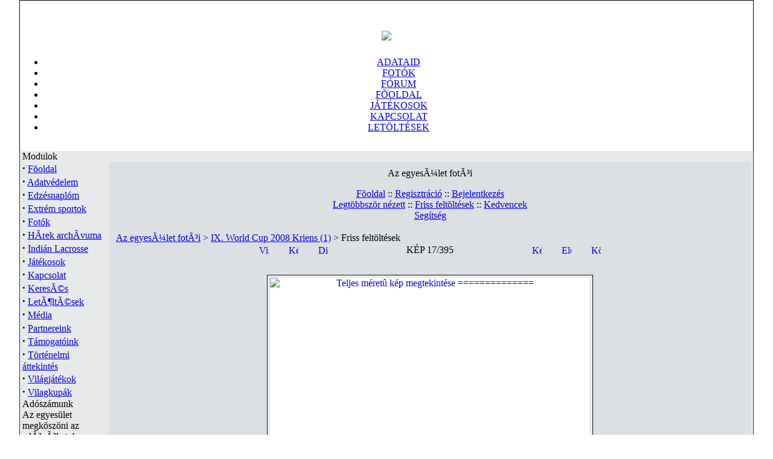

--- FILE ---
content_type: text/html; charset=ISO-8859-1
request_url: http://inter-crosse.hu/modules.php?name=coppermine&file=displayimage&meta=lastup&album=56&pos=16
body_size: 5576
content:
<!DOCTYPE HTML PUBLIC "-//W3C//DTD HTML 4.01 Transitional//EN">
<html>
<head>
<title>Magyar Inter-Crosse EgyesÃ¼let 2002. > Az egyesÃ¼let fotÃ³i > IX. World Cup 2008 Kriens (1)</title>
<META HTTP-EQUIV="Content-Type" CONTENT="text/html; charset=ISO-8859-2">
<META HTTP-EQUIV="EXPIRES" CONTENT="0">
<META NAME="RESOURCE-TYPE" CONTENT="DOCUMENT">
<META NAME="DISTRIBUTION" CONTENT="GLOBAL">
<META NAME="AUTHOR" CONTENT="Magyar Inter-Crosse EgyesÃ¼let 2002.">
<META NAME="COPYRIGHT" CONTENT="Copyright (c) by Magyar Inter-Crosse EgyesÃ¼let 2002.">
<META NAME="KEYWORDS" CONTENT="News, news, New, new, Technology, technology, Headlines, headlines, Nuke, nuke, PHP-Nuke, phpnuke, php-nuke, Geek, geek, Geeks, geeks, Hacker, hacker, Hackers, hackers, Linux, linux, Windows, windows, Software, software, Download, download, Downloads, downloads, Free, FREE, free, Community, community, MP3, mp3, Forum, forum, Forums, forums, Bulletin, bulletin, Board, board, Boards, boards, PHP, php, Survey, survey, Kernel, kernel, Comment, comment, Comments, comments, Portal, portal, ODP, odp, Open, open, Open Source, OpenSource, Opensource, opensource, open source, Free Software, FreeSoftware, Freesoftware, free software, GNU, gnu, GPL, gpl, License, license, Unix, UNIX, *nix, unix, MySQL, mysql, SQL, sql, Database, DataBase, Blogs, blogs, Blog, blog, database, Mandrake, mandrake, Red Hat, RedHat, red hat, Slackware, slackware, SUSE, SuSE, suse, Debian, debian, Gnome, GNOME, gnome, Kde, KDE, kde, Enlightenment, enlightenment, Interactive, interactive, Programming, programming, Extreme, extreme, Game, game, Games, games, Web Site, web site, Weblog, WebLog, weblog, Guru, GURU, guru, Oracle, oracle, db2, DB2, odbc, ODBC, plugin, plugins, Plugin, Plugins">
<META NAME="DESCRIPTION" CONTENT="Magyar Inter-Crosse EgyesÃ¼let 2002.">
<META NAME="ROBOTS" CONTENT="INDEX, FOLLOW">
<META NAME="REVISIT-AFTER" CONTENT="1 DAYS">
<META NAME="RATING" CONTENT="GENERAL">
<META NAME="GENERATOR" CONTENT="PHP-Nuke Copyright (c) 2005 by Francisco Burzi. This is free software, and you may redistribute it under the GPL (http://phpnuke.org/files/gpl.txt). PHP-Nuke comes with absolutely no warranty, for details, see the license (http://phpnuke.org/files/gpl.txt).">
<!-- tinyMCE -->
			<script language="javascript" type="text/javascript" src="includes/tiny_mce/tiny_mce.js"></script>
			<script language="javascript" type="text/javascript">
		   	tinyMCE.init({
	      		mode : "textareas",
				theme : "default",
				language : "hungarian",
				editor_css : "themes/V-Mecha/style/editor.css",
				force_p_newlines: "false",
				force_br_newlines: "true"
		   	});
			</script>
			<!-- /tinyMCE --><script type="text/javascript">
<!--
function openwindow(){
	window.open ("modules/coppermine/copyright.php","Copyright","toolbar=no,location=no,directories=no,status=no,scrollbars=yes,resizable=no,copyhistory=no,width=400,height=200");
}
//-->
</SCRIPT>

<link rel="alternate" type="application/rss+xml" title="RSS" href="backend.php">
<LINK REL="StyleSheet" HREF="themes/V-Mecha/style/style.css" TYPE="text/css">





</head>

<body leftmargin="0" topmargin="0" marginwidth="0" marginheight="0">


<!-- Theme Modded by UnKn# -->
<!-- Magyar Inter-Crosse EgyesÃ¼let 2002. developed by alex1989 -->















<table align="center" border="0" cellpadding="0" cellspacing="0" width="95%"><!--DWLayoutTable-->
  <tr bgcolor="#000000">
   <td><img src="themes/V-Mecha/images/spacer.gif" width="1" height="1" border="0" alt="" /></td>
   <td width="100%"><img src="themes/V-Mecha/images/spacer.gif" width="1" height="1" border="0" alt="" /></td>
   <td><img src="themes/V-Mecha/images/spacer.gif" width="1" height="1" border="0" alt="" /></td>
  </tr>
  <tr>
   <td width="1" rowspan="5" bgcolor="#000000"><img name="header_2a" src="themes/V-Mecha/images/spacer.gif" width="1" height="1" border="0" id="header_2" alt="" /></td>
   <td background="themes/V-Mecha/images/header_2.gif"><img name="header_2" src="themes/V-Mecha/images/spacer.gif" width="1" height="1" border="0" id="header_2" alt="" /></td>
   <td bgcolor="#000000"><img src="themes/V-Mecha/images/spacer.gif" width="1" height="6" border="0" alt="" /></td>
  </tr>
  <tr>
   <td align="center" background="themes/V-Mecha/images/header_3.gif">
   <td bgcolor="#000000"><img src="themes/V-Mecha/images/spacer.gif" width="1" height="18" border="0" alt="" /></td>
  </tr>
  <tr>
   <td background="themes/V-Mecha/images/header_4.gif"><div align="center"><img border="0" src="themes/V-Mecha/images/logo.gif" /></div>
   <td bgcolor="#000000"><img src="themes/V-Mecha/images/spacer.gif" width="1" height="69" border="0" alt="" /></td>
  </tr>
  <tr>
   <td class="navcontainer" align="center" background="themes/V-Mecha/images/header_5.gif">

<ul id="navlist">
    <li><a href="modules.php?name=Your_Account" title="Adataid">ADATAID</a></li>
    <li><a href="modules.php?name=coppermine" title="Fotók">FOTÓK</a></li>
    <li><a href="modules.php?name=Forums" title="Közösség">FÓRUM</a></li>
    <li><a href="/" title="Fõoldal">FÕOLDAL</a></li>
    <li><a href="modules.php?name=Clanmembers" title="Játékosok">JÁTÉKOSOK</a></li>
    <li><a href="modules.php?name=Feedback" title="Kapcsolat">KAPCSOLAT</a></li>
    <li><a href="modules.php?name=Downloads" title="Letöltések">LETÖLTÉSEK</a></li>
</ul>
  
   </td>
   <td bgcolor="#000000"><img src="themes/V-Mecha/images/spacer.gif" width="1" height="28" border="0" alt="" /></td>
  </tr>
  <tr>
   <td background="themes/V-Mecha/images/header_6.gif"><img name="header_6" src="themes/V-Mecha/images/spacer.gif" width="1" height="1" border="0" id="header_6" alt="" /></td>
   <td bgcolor="#000000"><img src="themes/V-Mecha/images/spacer.gif" width="1" height="14" border="0" alt="" /></td>
  </tr>
</table>


<table bgcolor="#e7e9eb" align="center" width="95%" cellpadding="0" cellspacing="0" border="0">
<tr valign="top">
<td bgcolor="#333"><img src="themes/V-Mecha/images/spacer.gif" width="1" height="1" border="0" alt=""></td>
<td><img src="themes/V-Mecha/images/spacer.gif" width="4" height="1" border="0" alt=""></td>
<td valign="top">
<div class="sidebox"><div class="boxtitle">
Modulok<br /></div>
<div class="sideboxcontent">
<strong><big>&middot;</big></strong>&nbsp;<a href="index.php">Fõoldal</a><br>
<strong><big>&middot;</big></strong>&nbsp;<a href="modules.php?name=adatvedelem">Adatv&eacute;delem</a><br>
<strong><big>&middot;</big></strong>&nbsp;<a href="modules.php?name=edzesnaplom">Edz&eacute;snapl&oacute;m</a><br>
<strong><big>&middot;</big></strong>&nbsp;<a href="modules.php?name=extremsport">Extr&eacute;m sportok</a><br>
<strong><big>&middot;</big></strong>&nbsp;<a href="modules.php?name=coppermine">Fot&oacute;k</a><br>
<strong><big>&middot;</big></strong>&nbsp;<a href="modules.php?name=Stories_Archive">HÃ­rek archÃ­vuma</a><br>
<strong><big>&middot;</big></strong>&nbsp;<a href="modules.php?name=indianlacrosse">Indi&aacute;n Lacrosse</a><br>
<strong><big>&middot;</big></strong>&nbsp;<a href="modules.php?name=Clanmembers">J&aacute;t&eacute;kosok</a><br>
<strong><big>&middot;</big></strong>&nbsp;<a href="modules.php?name=Feedback">Kapcsolat</a><br>
<strong><big>&middot;</big></strong>&nbsp;<a href="modules.php?name=Search">KeresÃ©s</a><br>
<strong><big>&middot;</big></strong>&nbsp;<a href="modules.php?name=Downloads">LetÃ¶ltÃ©sek</a><br>
<strong><big>&middot;</big></strong>&nbsp;<a href="modules.php?name=media">M&eacute;dia</a><br>
<strong><big>&middot;</big></strong>&nbsp;<a href="modules.php?name=partnerek">Partnereink</a><br>
<strong><big>&middot;</big></strong>&nbsp;<a href="modules.php?name=Content">T&aacute;mogat&oacute;ink</a><br>
<strong><big>&middot;</big></strong>&nbsp;<a href="modules.php?name=Encyclopedia">T&ouml;rt&eacute;nelmi &aacute;ttekint&eacute;s</a><br>
<strong><big>&middot;</big></strong>&nbsp;<a href="modules.php?name=Vilagjatekok">Vil&aacute;gj&aacute;t&eacute;kok</a><br>
<strong><big>&middot;</big></strong>&nbsp;<a href="modules.php?name=Vilagkupak">Vilagkup&aacute;k</a><br>

</div></div>
<div class="sidebox"><div class="boxtitle">
Ad&oacute;sz&aacute;munk<br /></div>
<div class="sideboxcontent">
Az egyes&uuml;let megk&ouml;sz&ouml;ni az adÃ³zÃ³kat, ha adÃ³juk 1%-Ã¡t a Magyar Inter-Crosse Egyes&uuml;letnek ajÃ¡nlanÃ¡k fel. ElÃµre is k&ouml;sz&ouml;nj&uuml;k!<br><strong>AdÃ³szÃ¡munk:</strong> 18893366-1-18<br>
</div></div>
<div class="sidebox"><div class="boxtitle">
El&eacute;rhet&otilde;s&eacute;g<br /></div>
<div class="sideboxcontent">
SzÃ©khely: Szombathely, 9700 Welther KÃ¡roly utca 17.<br>szakaly<strong>(-(@)-)</strong>chello<strong>.</strong>hu<br>TelefonszÃ¡m e-mailben kÃ©rhetÃµ.<br>
</div></div>
<div class="sidebox"><div class="boxtitle">
World Cup<br /></div>
<div class="sideboxcontent">
<a href="http://worldcup.inter-crosse.hu/"><img src="kepek/worldcuplogoblokk.jpg" align="middle" border></a>
</div></div>
<div class="sidebox"><div class="boxtitle">
World Games<br /></div>
<div class="sideboxcontent">
<a href="http://worldgames2009.inter-crosse.hu/"><img border src="kepek/wg2009logoblokk.jpg"></a>
</div></div>
<div class="sidebox"><div class="boxtitle">
Partnereink<br /></div>
<div class="sideboxcontent">
<MARQUEE behavior= "scroll" align= "center" direction= "up" height="180" width="130" scrollamount= "1" scrolldelay= "10" <br><center><a href="http://www.inter-crosse.hu/modules.php?name=partnerek"></center><center><img src="http://www.inter-crosse.hu/images/scrolling-p/edzesnaplo.jpg" border="0" alt="Partnereink!"><br><br></center><br><center><a href="http://www.inter-crosse.hu/modules.php?name=partnerek"></center><center><img src="http://www.inter-crosse.hu/images/scrolling-p/extremebanner.jpg" border="0" alt="Partnereink!"><br><br></center><br><center><a href="http://www.inter-crosse.hu/modules.php?name=partnerek"></center><center><img src="http://www.inter-crosse.hu/images/scrolling-p/halmay.jpg" border="0" alt="Partnereink!"><br><br></center><br><center><a href="http://www.inter-crosse.hu/modules.php?name=partnerek"></center><center><img src="http://www.inter-crosse.hu/images/scrolling-p/holdfenyliget.jpg" border="0" alt="Partnereink!"><br><br></center><br><center><a href="http://www.inter-crosse.hu/modules.php?name=partnerek"></center><center><img src="http://www.inter-crosse.hu/images/scrolling-p/labtoll.jpg" border="0" alt="Partnereink!"><br><br></center><br><center><a href="http://www.inter-crosse.hu/modules.php?name=partnerek"></center><center><img src="http://www.inter-crosse.hu/images/scrolling-p/lacrossemagyarorszag.jpg" border="0" alt="Partnereink!"><br><br></center><br><center><a href="http://www.inter-crosse.hu/modules.php?name=partnerek"></center><center><img src="http://www.inter-crosse.hu/images/scrolling-p/mozgasvilag.jpg" border="0" alt="Partnereink!"><br><br></center><br><center><a href="http://www.inter-crosse.hu/modules.php?name=partnerek"></center><center><img src="http://www.inter-crosse.hu/images/scrolling-p/nyugathulogo.jpg" border="0" alt="Partnereink!"><br><br></center><br><center><a href="http://www.inter-crosse.hu/modules.php?name=partnerek"></center><center><img src="http://www.inter-crosse.hu/images/scrolling-p/nyugatradio.jpg" border="0" alt="Partnereink!"><br><br></center><br><center><a href="http://www.inter-crosse.hu/modules.php?name=partnerek"></center><center><img src="http://www.inter-crosse.hu/images/scrolling-p/radioszhelylogo.jpg" border="0" alt="Partnereink!"><br><br></center><br><center><a href="http://www.inter-crosse.hu/modules.php?name=partnerek"></center><center><img src="http://www.inter-crosse.hu/images/scrolling-p/rangado.gif" border="0" alt="Partnereink!"><br><br></center><br><center><a href="http://www.inter-crosse.hu/modules.php?name=partnerek"></center><center><img src="http://www.inter-crosse.hu/images/scrolling-p/sarvari_petanque_club.gif" border="0" alt="Partnereink!"><br><br></center><br><center><a href="http://www.inter-crosse.hu/modules.php?name=partnerek"></center><center><img src="http://www.inter-crosse.hu/images/scrolling-p/savariaforumlogo.gif" border="0" alt="Partnereink!"><br><br></center><br><center><a href="http://www.inter-crosse.hu/modules.php?name=partnerek"></center><center><img src="http://www.inter-crosse.hu/images/scrolling-p/zalasportert2.jpg" border="0" alt="Partnereink!"><br><br></center>
</div></div>
<td><img src="themes/V-Mecha/images/spacer.gif" width="4" height="1" border="0" alt=""></td>
<td align="center" valign="top" width="100%" border="0" cellspacing="1" cellpadding="0">
<br><div class="opentable"><table bgcolor="#DDE0E3" width="100%" border="0" cellspacing="1" cellpadding="0" align="center"><tr><td>
<table width="100%" border="0" cellspacing="1" cellpadding="8"><tr><td>
<link rel="stylesheet" href="modules/coppermine/themes/default/style.css">
<script type="text/javascript" src="modules/coppermine/scripts.js"></script>
<script type="text/javascript" src="modules/coppermine/jspw.js"></script>
<center>
    <p class="gal_title">Az egyesÃ¼let fotÃ³i</p>
    <p class="gal_desc"></p>

                <span class="topmenu">
                
                
<!-- BEGIN album_list -->
                        <a href="modules.php?name=coppermine" title="Ugrás az albumlistára">Fõoldal</a> :: 
<!-- END album_list -->



<!-- BEGIN register -->
                        <a href="modules.php?name=Your_Account&amp;op=new_user" title="Felhasználó hozzáadása">Regisztráció</a> ::
<!-- END register -->
<!-- BEGIN login -->
                        <a href="modules.php?name=Your_Account">Bejelentkezés</a>
<!-- END login -->

                        <br />
                        <a href="modules.php?name=coppermine&file=thumbnails&amp;meta=topn&amp;album=56">Legtöbbször nézett</a> ::
                        <a href="modules.php?name=coppermine&file=thumbnails&amp;meta=lastup&amp;album=56">Friss feltöltések</a> ::
                        
                        
                        <a href="modules.php?name=coppermine&file=thumbnails&amp;meta=favpics">Kedvencek</a><br> 
                        <a href="modules.php?name=coppermine&file=help" title="HELP_TITLE" class="helplink">Segítség</a>
                        
                </span><br><br>
<!-- Start standard table -->
<table width="100%" cellspacing="1" cellpadding="0" align="center" class="maintable">
        <tr>
                <td colspan="7" class="tableh1"><div class="statlink"><a class="statlink" id="statlink" href="modules.php?name=coppermine">Az egyesÃ¼let fotÃ³i</a> > <a class="statlink" id="statlink" href="modules.php?name=coppermine&file=thumbnails&album=56">IX. World Cup 2008 Kriens (1)</a> > Friss feltöltések</div></td>
        </tr></table>
<!-- End standard table -->
<!-- Start standard table -->
<table width="600" cellspacing="1" cellpadding="0" align="center" class="maintable">
<tr>
                <td align="center" valign="middle" class="navmenu" width="48">
                        <a href="modules.php?name=coppermine&amp;file=thumbnails&amp;meta=lastup&amp;cat=-56&amp;page=1" class="navmenu_pic" title="Vissza az ikonos elrendezésre"><img src="modules/coppermine/images/folder.gif" width="16" height="16" align="absmiddle" border="0" alt="Vissza az ikonos elrendezésre"></a>
                </td>
                <td align="center" valign="middle" class="navmenu" width="48">
                        <a href="javascript:;" onClick="blocking('picinfo','yes', 'block'); return false;" title="Kép információ megtekintése / elrejtése" alt="Kép információ megtekintése / elrejtése"><img src="modules/coppermine/images/info.gif" width="16" height="16" border="0" align="absmiddle" alt="Kép információ megtekintése / elrejtése"></a>
                </td>
                <td align="center" valign="middle" class="navmenu" width="48">
                        <a href="modules.php?name=coppermine&amp;file=displayimage&amp;meta=lastup&amp;cat=-56&amp;pid=5354&amp;slideshow=5000" title="Diavetítés"><img src="modules/coppermine/images/slideshow.gif" width="16" height="16" border="0" align="absmiddle" alt="Diavetítés"></a>
                </td>
                <td align="center" valign="middle" class="navmenu" witdh="100%">
                        KÉP 17/395
                </td>
                <td align="center" valign="middle" class="navmenu" width="48">
                        <a href="javascript:alert('Nincs jogosultságod e-képeslap küldésére');" title="Kép elküldése e-képeslapként"><img src="modules/coppermine/images/ecard.gif" width="16" height="16" border="0" align="absmiddle" alt="Kép elküldése e-képeslapként"></a>
                </td>
                <td align="center" valign="middle" class="navmenu" width="48">
                        <a href="modules.php?name=coppermine&amp;file=displayimage&amp;meta=lastup&amp;cat=-56&amp;pos=15" class="navmenu_pic" title="Elõzõ kép"><img src="modules/coppermine/images/prev.gif" width="16" height="16" border="0" align="absmiddle" alt="Elõzõ kép"></a>
                </td>
                <td align="center" valign="middle" class="navmenu" width="48">
                        <a href="modules.php?name=coppermine&amp;file=displayimage&amp;meta=lastup&amp;cat=-56&amp;pos=17" class="navmenu_pic" title="Következõ kép"><img src="modules/coppermine/images/next.gif" width="16" height="16" border="0" align="absmiddle" alt="Következõ kép"></a>
                </td>
        </tr></table>
<!-- End standard table -->
<!-- Start standard table -->
<table width="600" cellspacing="1" cellpadding="0" align="center" class="maintable">
<tr>
                <td align="center" class="tableb" height="100" style="white-space: nowrap; padding: 0px;">
          <table cellspacing="2" cellpadding="0" style="border: 1px solid #000000; background-color: #FFFFFF; margin-top: 30px; margin-bottom: 30px;">
               <tr>
                                        
                    <td align="center" valign="top"> <a href="modules.php?name=coppermine&amp;file=displayimagepopup&amp;pid=5354&amp;fullsize=1" target="1423767478696aaad90f44a" onClick="MM_openBrWindow('modules.php?name=coppermine&amp;file=displayimagepopup&amp;pid=5354&amp;fullsize=1','181521594696aaad90f48d','resizable=yes,scrollbars=yes,width=1040,height=784,left=0,top=0');return false"><img src="modules/coppermine/albums/userpics/ixworldcup2008kriens_1/normal_ixworldcup2008kriens_1_379.jpg" width="534" height="400" class="image" border="0" alt="Teljes méretû kép megtekintése
 ============== 
" title="Teljes méretû kép megtekintése
 ============== 
" /><br /></a>
  
                    </td>
                                </tr>
                        </table>

                </td>
        </tr></table>
<!-- End standard table -->
<!-- Start standard table -->
<table width="600" cellspacing="1" cellpadding="0" align="center" class="maintable">
<tr>
                <td colspan="6" class="tableh2_compact"><b>Kép osztályozása </b> (jelenlegi osztályzat: 2.5, 63 szavazattal)</td>
        </tr>
        <tr>
                <td class="tableb_compact" width="17%" align="center"><a href="modules.php?name=coppermine&amp;file=ratepic&amp;pic=5354&amp;rate=0" title="Vacak"><img src="modules/coppermine/images/rating0.gif" alt="Vacak" border="0"><br /></a></td>
                <td class="tableb_compact" width="17%" align="center"><a href="modules.php?name=coppermine&amp;file=ratepic&amp;pic=5354&amp;rate=1" title="Gyenge"><img src="modules/coppermine/images/rating1.gif" alt="Gyenge" border="0"><br /></a></td>
                <td class="tableb_compact" width="17%" align="center"><a href="modules.php?name=coppermine&amp;file=ratepic&amp;pic=5354&amp;rate=2" title="Megfelelõ"><img src="modules/coppermine/images/rating2.gif" alt="Megfelelõ" border="0"><br /></a></td>
                <td class="tableb_compact" width="17%" align="center"><a href="modules.php?name=coppermine&amp;file=ratepic&amp;pic=5354&amp;rate=3" title="Jó"><img src="modules/coppermine/images/rating3.gif" alt="Jó" border="0"><br /></a></td>
                <td class="tableb_compact" width="17%" align="center"><a href="modules.php?name=coppermine&amp;file=ratepic&amp;pic=5354&amp;rate=4" title="Kitûnõ"><img src="modules/coppermine/images/rating4.gif" alt="Kitûnõ" border="0"><br /></a></td>
                <td class="tableb_compact" width="17%" align="center"><a href="modules.php?name=coppermine&amp;file=ratepic&amp;pic=5354&amp;rate=5" title="Szuper"><img src="modules/coppermine/images/rating5.gif" alt="Szuper" border="0"><br /></a></td>
        </tr></table>
<!-- End standard table --><div id="picinfo" style="display: none;">

<!-- Start standard table -->
<table width="600" cellspacing="1" cellpadding="0" align="center" class="maintable">
<tr><td colspan="2" class="tableh2_compact"><b>Picture&nbsp;info</b></td></tr>        <tr><td class="tableb_compact" valign="top" nowrap>Upload by:</td><td class="tableb_compact"><a href="modules.php?name=Forums&amp;file=profile&amp;mode=viewprofile&amp;u=1" target="_blank">VendÃ©g</a></td></tr>
        <tr><td class="tableb_compact" valign="top" nowrap>Album név:</td><td class="tableb_compact"><span class="alblink"><a href="modules.php?name=coppermine&amp;file=thumbnails&amp;album=56">IX. World Cup 2008 Kriens (1)</a></span></td></tr>
        <tr><td class="tableb_compact" valign="top" nowrap>Osztályozás (63 szavazat):</td><td class="tableb_compact"><img src="modules/coppermine/images/rating3.gif" align="absmiddle"/></td></tr>
        <tr><td class="tableb_compact" valign="top" nowrap>Fájlméret:</td><td class="tableb_compact"><span dir="LTR">107 KB</span></td></tr>
        <tr><td class="tableb_compact" valign="top" nowrap>URL:</td><td class="tableb_compact"><a href="http://www.inter-crosse.hu/modules.php?name=coppermine&amp;file=displayimage&amp;album=56&amp;pos=5354 onClick="addBookmark('ixworldcup2008kriens_1_379.jpg','http://www.inter-crosse.hu/modules.php?name=coppermine&amp;file=displayimage&amp;album=56&amp;pos=5354');return false">Bookmark Image</a></td></tr>
        <tr><td class="tableb_compact" valign="top" nowrap>Kedvencek:</td><td class="tableb_compact"><a href="modules.php?name=coppermine&amp;file=addfav&amp;pid=5354" >Hozzáadás a kedvencekhez</a></td></tr>
</table>
<!-- End standard table --></div>

<!-- Start standard table -->
<table width="600" cellspacing="1" cellpadding="0" align="center" class="maintable">
</table>
<!-- End standard table --><br><center>Powered by <a href="http://www.max.pcnuke.com"> Coppermine for Php-Nuke</a>  v1.3.1a<br>&nbsp;&nbsp;&nbsp;<a href="http://www.max.pcnuke.com"> A Nuke Community Team Project</a></center></td></tr></table></td></tr></table></div>
<br />         <script language="javascript"><!--
         writeCookie();
         function writeCookie()
         {
            var today = new Date();
            var the_date = new Date();
            var the_cookie_date = (the_date.getTime() + (1000 * 60 * 60 * 24 * 31));
            var the_cookie = "msa_resolution="+ screen.width +"x"+ screen.height +"x"+ screen.colorDepth;
            var the_cookie = the_cookie + ";expires=" + the_cookie_date;
            document.cookie=the_cookie;
         }
         //--></script>
         <div align="right"><a href="javascript:openwindow()">coppermine &copy;</a></div></td>
<td width="4"><img src="themes/V-Mecha/images/spacer.gif" width="4" height="1" border="0" alt=""></td>
<td bgcolor="#333"><img src="themes/V-Mecha/images/spacer.gif" width="1" height="1" border="0" alt=""></td>
</td>
</tr>
</table>


<table align="center" width="95%" cellpadding="0" cellspacing="0">
  <tr>
  <td width="1" bgcolor="#333"></td>
    <td bgcolor="#E7E9EB">
   <br /><br />
<div align="center" class="slogan">Magyar Inter-Crosse EgyesÃ¼let 2002.
<br /><div class="footer"><center><b> <img src="images/counter/2.gif" border="0"</a><img src="images/counter/1.gif" border="0"</a><img src="images/counter/1.gif" border="0"</a><img src="images/counter/7.gif" border="0"</a><img src="images/counter/3.gif" border="0"</a><img src="images/counter/8.gif" border="0"</a><img src="images/counter/9.gif" border="0"</a><img src="images/counter/5.gif" border="0"</a> </b></center><span class="footmsg">
TartalomkezelÃµ rendszer: &copy; 2005 <a href="http://phpnuke.org"><font class="footmsg_l">PHP-Nuke</font></a>. Minden jog fenntartva. A PHP-Nuke szabad szoftver, amelyre a <a href="http://www.gnu.org"><font class="footmsg_l">GNU/GPL licensz</font></a> Ã©rvÃ©nyes.<br>Oldalkészítés: 0.27 másodperc<br>
</span>
<br />
<CENTER>
<p align=\"center\">|| www.inter-crosse.hu ||</a></p>
</CENTER>
</div></td>
<td></td>
<td width="1" bgcolor="#333"></td>
  </tr>
</table>
</body>
</html>